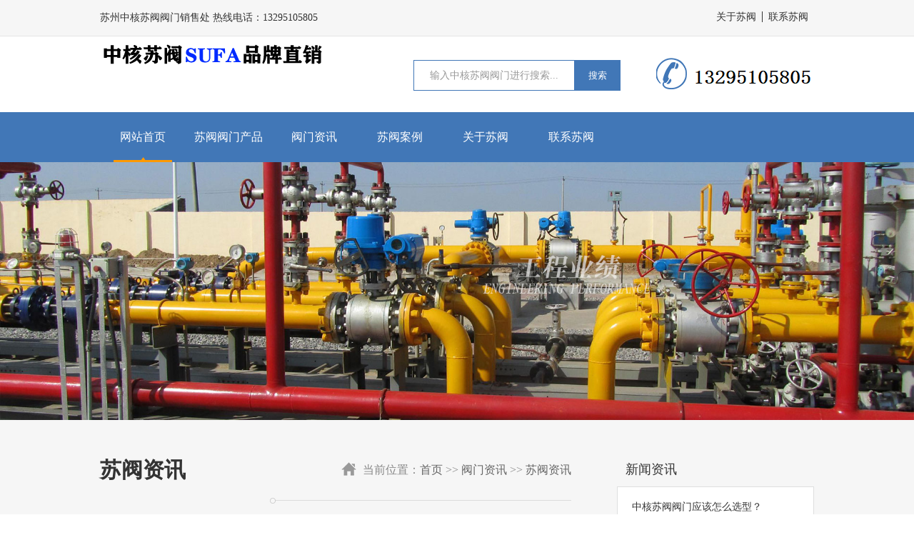

--- FILE ---
content_type: text/html; charset=utf-8
request_url: http://sf.hasurui.com/gongsi/502.html
body_size: 4202
content:
<!doctype html>
<html lang="zh">
<head>
<meta charset="utf-8">
<title>中核苏阀蝶阀操作规程_苏州中核苏阀销售处</title>
<meta name="keywords" content="中核苏阀蝶阀操作规程">
<meta name="description" content="中核苏阀蝶阀操作规程：1. 开启蝶阀开启蝶阀的步骤如下：(1) 确定蝶阀的开启方向，通常在蝶阀上会标注箭头指示开启方向。(2) 打开蝶阀的手柄，将蝶阀的开启角度根据需要调节到合适位置。(3) 在确定蝶阀处于开启状态后，检查阀门是否正常工作，如遇到问题应及时处理。2. 关闭蝶阀关闭蝶阀的步骤如下：(1) 确定蝶阀的关闭方向">
<meta name="viewport" content="width=device-width,initial-scale=1,minimum-scale=1,maximum-scale=1,shrink-to-fit=no">
<link href="/skin/css/animate.min.css" rel="stylesheet" type="text/css" />
<link href="/skin/css/swiper.min.css" rel="stylesheet" type="text/css" />
<link rel="stylesheet" href="/skin/css/style.css">
<link rel="stylesheet" href="/skin/css/index.css">
<script src="/skin/js/jquery.min.js"></script>
<script src="/skin/js/swiper.min.js"></script>
<script src="/skin/js/wow.min.js"></script>
<script>
    new WOW().init();
</script>
</head>
<body>
<div class="top_pc pc_none">
  <div class="top">
    <div class="center">
      <div class="float_l">苏州中核苏阀阀门销售处 热线电话：13295105805</div>
      <div class="float_r top_nav"> <a href="/about/" class="float_l">关于苏阀</a> <a href="/contact/" class="float_l">联系苏阀</a> 
        <div class="clear"></div>
      </div>
      <div class="clear"></div>
    </div>
  </div>
  <div class="logo">
    <div class="center"><a href="/"> <img class="float_l" src="/static/upload/image/20230529/1685372792640283.png" alt="中核苏阀公司logo" /></a> <img class="float_r" src="/skin/images/dianhua.png" alt="中核舒苏阀联系电话"/>
      <form action="/search/" method="get">
        <div class="float_r search">
          <input class="float_l"  type="text" name="keyword" placeholder="输入中核苏阀阀门进行搜索..."/>
          <button type="submit"><font color="#fff">搜索</font></button>
          <div class="clear"></div>
        </div>
      </form>
      <div class="clear"></div>
    </div>
  </div>
</div>
<div class="nav_pc pc_none">
  <div class="center"> 
  <a class="float_l xuanzhong" href="/">网站首页</a> 
  
  <a class="float_l " href="/product/">苏阀阀门产品</a> 
  
  <a class="float_l " href="/zixun/">阀门资讯</a> 
  
  <a class="float_l " href="/anli/">苏阀案例</a> 
  
  <a class="float_l " href="/about/">关于苏阀</a> 
  
  <a class="float_l " href="/contact/">联系苏阀</a> 
  
    <div class="clear"></div>
  </div>
</div>

<!-- 手机头部导航 -->
<div class="shouji_top phone_none"> 
<img class="logo" src="/static/upload/image/20230529/1685372792640283.png"/> <a id="left-panel-link" href="#left-panel"> <img src="/skin/images/icon_nav1.png" alt=“导航栏”> <img src="/skin/images/icon_nav2.png" alt=“产品栏目导航”> </a> </div>
<script type="text/javascript">
    //导航
    $(function () {
        $(".shouji_top a img").on('click', function () {
            $(".shouji_top a img").slideToggle(300)
        })
    })
</script>
<div class="banner_pc pc_none">
  <div class="swiper-container swiper-container-b">
    <div class="swiper-wrapper">
      <div class="swiper-slide">
        <div class="swiper-slide"><img src="/static/upload/image/20221113/1668332178820290.jpg" width="100%"></div>
      </div>
    </div>
  </div>
</div>
<!-- 手机banner -->
<div class="banner_phone phone_none">
  <div class="swiper-container swiper-container-b2">
    <div class="swiper-wrapper">
      <div class="swiper-slide"> </div>
    </div>
  </div>
</div>
<div id="page" class="page neiye list_show_html">
  <div class="white_bj">
    <div class="center">
      <div class="float_l left">
        <div class="position">
          <div class="center">
            <div class="bt">
              <div class="float_l">苏阀资讯</div>
              <div class="float_r">当前位置：<a href="/">首页</a> >> <a href="/zixun/">阀门资讯</a> >> <a href="/gongsi/">苏阀资讯</a></div>
              <div class="clear"></div>
            </div>
            <div class="p">&nbsp;&nbsp;&nbsp;</div>
          </div>
        </div>
        <div class="list_show">
          <div class="bt">
            <div class="p">中核苏阀蝶阀操作规程</div>
            <div class="jvzhong">
              <div>发布时间：2024-06-12</div>
              <div>浏览人数：637</div>
            </div>
          </div>
          <div class="text" id="maximg">
            <p><a href="http://sf.hasurui.com/diefa/" target="_self" title="中核苏阀蝶阀"><span style="color: #0070C0;">中核苏阀蝶阀</span></a>操作规程：</p><p><strong>1. 开启蝶阀</strong></p><p>开启蝶阀的步骤如下：</p><p>(1) 确定蝶阀的开启方向，通常在蝶阀上会标注箭头指示开启方向。</p><p>(2) 打开蝶阀的手柄，将蝶阀的开启角度根据需要调节到合适位置。</p><p>(3) 在确定蝶阀处于开启状态后，检查阀门是否正常工作，如遇到问题应及时处理。</p><p><strong>2. 关闭蝶阀</strong></p><p>关闭蝶阀的步骤如下：</p><p>(1) 确定蝶阀的关闭方向，通常在蝶阀上会标注箭头指示关闭方向。</p><p>(2) 利用蝶阀手柄，将蝶阀缓慢关闭，直到完全关闭。</p><p>(3) 检查蝶阀是否完全关闭，若有漏气或漏液应及时处理。</p><p><strong>3，维护与保养</strong></p><p>1本阀门在安装前应存放在干燥、通风的仓库内，法兰两端应加盖板堵塞，以免进入污物。</p><p>2长期存放的阀门应定期检査,清除污垢,应使蝶板处于关闭位置,以免损坏密封面</p><p>3 安装前，应将管道中的坚硬杂物清理干净，以免损坏密封副。</p><p>4 若蝶阀长时间不使用，应及时进行保养和保护，以延长其使用寿命。</p><p>以上就是关于<a href="http://sf.hasurui.com/">中核苏阀</a>蝶阀操作规程介绍。</p>
          </div>
          <div class="diehaun"> 
          <a class="float_l" href="/gongsi/465.html">请问中核苏阀总部在哪里？</a> 
          <a class="float_r" href="/gongsi/509.html">柱塞阀和截止阀的区别在哪里？</a>
            <div class="clear"></div>
          </div>
        </div>
      </div>
      <div class="float_r right_nav">
        <div class="title_r">新闻资讯</div>
        <div class="list_r2"> 
         
         <a href="/gongsi/193.html" class="float_l">中核苏阀阀门应该怎么选型？</a>
         
         <a href="/gongsi/184.html" class="float_l">中核苏阀阀门怎么样</a>
         
         <a href="/gongsi/571.html" class="float_l">中核苏阀36寸大口径金属密封球阀顺利交付</a>
         
         <a href="/zhishi/570.html" class="float_l">中核苏阀生产的阀门为什么分机械部跟化工部？</a>
         
         <a href="/gongsi/568.html" class="float_l">中核苏阀生产安全阀吗？</a>
         
         <a href="/gongsi/566.html" class="float_l">中核集团/江苏省特种阀门工程技术研究中心2025年工作会议暨第十一届学术研讨会顺利召开</a>
         
         </div>
        <div class="title_r">联系我们</div>
        <div class="list_p">
          <p>联系人：刘先生</p>
        <p>联系电话：13295105805</p>
        <p>联系邮箱：</p>
        <p>公司名称：苏州中核苏阀</p>
        <p>公司地址：江苏省苏州市高新区安阳路179号</p>
        </div>
      </div>
      <div class="clear"></div>
    </div>
  </div>
  <div class="foot_img pc_none"></div>
<div class="foot">
  <div class="center">
    <div class="lianxi_liuyan" id="liuyan">
      <div class="float_l left">
        <div class="top">
          <div class="float_l">
            <div>中核苏阀联系电话：</div>
            <p>13295105805</p>
          </div>
          <div class="float_l">
            <div>苏州中核苏阀公司地址：</div>
            <div>江苏省苏州市高新区安阳路179号</div>
          </div>
          <div class="clear"></div>
        </div>
        <div class="bottom"> 
          <img class="float_l erweima" src="/static/upload/image/20230529/1685373024846957.png" alt="中核苏阀微信号二维码" />
          <div class="float_l">
            <div class="p1">扫码加微信咨询</div>
            <div class="xian"></div>
            <div class="p2">如对中核苏阀阀门有任何问题，我们会为您详细解答！</div>
            <a href="http://wpa.qq.com/msgrd?v=3&uin=540329100&site=qq&menu=yes" target="_blank" class="qq_zixun"></a> </div>
          <div class="clear"></div>
        </div>
      </div>
      <div class="float_r right">
        <div class="foot_message_bt">给苏州中核苏阀留言
          <text>/ ONLINE MESSAGE</text>
        </div>
        <form action="/message/"  method="post">
          <div class="foot_message">
            <div class="float_l input">
              <div class="float_l">姓名：</div>
              <input class="float_l" type="text" name="contacts" id="name" >
              <div class="clear"></div>
            </div>
            <div class="float_l input">
              <div class="float_l">电话：</div>
              <input class="float_l" type="text" name="mobile" id="tel" >
              <div class="clear"></div>
            </div>
            <div class="float_l textarea">
              <div class="float_l">留言：</div>
              <textarea class="float_l" name="content" ></textarea>
              <div class="clear"></div>
            </div>
            <div class="clear"></div>
          </div>
          <div class="float_r">
            <button  class="float_l submission" type="submit" id="tj">提交</button>
            <div class="clear"></div>
          </div>
          <div class="clear"></div>
        </form>
      </div>
      <div class="clear"></div>
    </div>
    <script>
		$(function(){
			$('#tj').click(function(){
				//alert(1)
				if($('#name').val()==''){alert('请输入您的姓名！'); $("#name").focus(); return false;}
				if ($("#tel").val() == "") { alert("请输入你的手机！"); $("#tel").focus(); return false; } 
				if (!$("#tel").val().match(/^(((13[0-9]{1})|(14[0-9]{1})|(15[0-9]{1})|(16[0-9]{1})|(17[0-9]{1})|(18[0-9]{1})|(19[0-9]{1}))+\d{8})$/)) { alert("手机号码格式不正确！"); $("#tel").focus(); return false;} 
			})
		})
	</script>
    
  </div>
</div>
<div class="foot_bottom">
  <div class="center">
    <div class="float_l">Copyright © 2023 苏州中核苏阀代理商 特别注明：以上信息均来自网络，如有侵权，请及时联系删除&nbsp&nbsp</div>
    <div class="float_r"><a href="/sitemap.xml" target="_self">XML地图</a> 
    <div class="clear"></div>
  </div>
</div>
<div id="bottom" class="phone_none dibu">
  <ul>
    <li> <a href="/">
      <dl>
        <dd class=" p">返回首页</dd>
        <dd class="clear"></dd>
      </dl>
      </a> </li>
    <li> <a href="tel:13295105805">
      <dl>
        <dd class=" p">拨打热线</dd>
        <dd class="clear"></dd>
      </dl>
      </a> </li>
  </ul>
</div>
<style>
	.dibu{
		position: fixed;
		width: 100%;
		max-width: 640px;
		margin: 0 auto;
		height: 45px;
		bottom: 0;
		/* border-top: #fff solid 2px; */
		background: #015BAA;
		z-index: 999;
	}
	#bottom ul {
		height: 45px;
		line-height: 45px;
		padding-left:0;
		margin-top:0;
	}
	#bottom ul li {
		width: 50%;
		float: left;
		color: #FFF;
	}
	#bottom ul li dl {
		width: auto;
		margin: 0 auto;
		border-right: 1px solid #014886;
		box-shadow: 1px 0px 0 #1f67b1;
		text-align: center;
		height: 45px;
		line-height: 45px;
	}
	#bottom ul li dd{
		margin-left:0;
	}
	#bottom ul li .img{
		margin-left:30%;
		margin-top:12px;
	}
	#bottom ul li .p{
		height: 50px;
		font-size: 1em;
		color: #fff;
	}
</style>
</div>
</div>
<!-- 手机左侧 -->
<div id="left-panel" class="panel">
  <dl class="list_dl">
    <dt class="list_dt" id="open"> <a href="/"> <span class="_after"></span>
      <p>网站首页</p>
      </a> </dt>
    
    <dt class="list_dt" id="open"> <a href="/product/"> <span class="_after"></span>
      <p>苏阀阀门产品</p>
      </a> </dt>
    
    <dt class="list_dt" id="open"> <a href="/zixun/"> <span class="_after"></span>
      <p>阀门资讯</p>
      </a> </dt>
    
    <dt class="list_dt" id="open"> <a href="/anli/"> <span class="_after"></span>
      <p>苏阀案例</p>
      </a> </dt>
    
    <dt class="list_dt" id="open"> <a href="/about/"> <span class="_after"></span>
      <p>关于苏阀</p>
      </a> </dt>
    
    <dt class="list_dt" id="open"> <a href="/contact/"> <span class="_after"></span>
      <p>联系苏阀</p>
      </a> </dt>
    
  </dl>
</div>
<script src="/skin/js/jquery.panelslider.js"></script> 
<script>
    $('#left-panel-link').panelslider();
    // $('.right-panel-link').panelslider({side: 'right', clickClose: false, duration: 200 });
    $('#close-panel-bt').click(function () {
        $.panelslider.close();
    });
</script> 
</body>
</html>


--- FILE ---
content_type: text/css
request_url: http://sf.hasurui.com/skin/css/style.css
body_size: 6277
content:
@charset "utf-8";
/* CSS Document */
body {
	FONT-SIZE: 14px;
	margin:0px;
	padding: 0px;
    font-family:"微软雅黑";
	color:#666666;
	margin:0px;
	padding:0px; background-color:#fff;
	overflow-x: hidden;
	box-sizing: border-box;
	
	}
*{font-family:"微软雅黑";}
a{text-decoration:none;}
li{list-style:none}
a{
    cursor: pointer;
    color:#666
}
.center{width:1400px;margin:0 auto}
h1,h2,h3,h4,h5,p{margin:0 0;padding:0 0;font-weight:500}
.ctrl span{ float:left; cursor:pointer;}
input,textarea,select{outline:none;font-family:"微软雅黑";}
img{
    border:none;
    display: block;
}
.cursor_pointer{
	cursor:pointer;
}
button{
width: 65px;
height: 43px;
background: #4177b7;
border: none;
}
.float_l{
    float: left;
}
.float_r{
    float: right;
}
.clear{
    clear:both;
}
.sr-bdimgshare .bdimgshare-content{
    display: none;
}
.sr-bdimgshare-black .bdimgshare-bg{
    display: none;
}
select::-ms-expand{ display: none; }
select{
    appearance: none;
    -moz-appearance: none;
    -webkit-appearance: none;
}
/* 电脑站侧�?*/
.panel {
    display: none;
}
.phone_none{
    display: none;
}
.top_pc .top{
    height: 50px;
    background: #f6f6f6;
    border-bottom: solid 1px #e5e5e5;
}
.top_pc .top .float_l{
    font-size: 14px;
    color: #333333;
    line-height: 50px;
}
.top_pc .top .top_nav .float_l{
    display: block;
    border-left: solid 1px #333333;
    font-size: 14px;
    color: #333333;
    line-height: 50px;
    padding:0 8px;
    line-height: 15px;
    margin-top: 16px;
}
.top_pc .top .top_nav .float_l:nth-child(1){
    border-left: none;
}
.top_pc .logo .search{
    width: 390px;
    height: 43px;
    background: #4177b7;
    margin-top: 33px;
    margin-right: 150px;
}
.top_pc .logo .search input{
    width: calc(100% - 110px);
    height: 41px;
    margin-top: 1px;
    margin-left: 1px;
    border: none;
    background: #fff;
    padding: 0 22px;
    font-size: 14px;
    color: #999999;
}
.top_pc .logo .search input::-webkit-input-placeholder{
    color:#999999;
}
.top_pc .logo .search input::-moz-placeholder{   
    color:#999999;
}
.top_pc .logo .search input:-moz-placeholder{    
    color:#999999;
}
.top_pc .logo .search input:-ms-input-placeholder{
    color:#999999;
}
.top_pc .logo .search a{
    display: block;
    width: 65px;
    height: 43px;
    background: url("../images/search.png") center center no-repeat;
}
.nav_pc{
    height: 70px;
    background: #4177b7;
}
.nav_pc a{
    width: 12%;
    line-height: 70px;
    text-align: center;
    font-size: 16px;
    color: #ffffff;
    transition:all 0.3s ease-in-out;
    background: url("../images/nav_icon.png") center bottom -10px no-repeat;
}
.nav_pc .xuanzhong{
    background: url("../images/nav_icon.png") center bottom no-repeat;
}
.nav_pc a:hover{
    background: url("../images/nav_icon.png") center bottom no-repeat;
}
.banner_pc .banner_img{
    height: 630px;
}

.sousuo{
    height: 85px;
    background: #f6f6f6;
}
.sousuo .renmen{
    width: calc(100% - 470px);
    font-size: 16px;
    color: #333333;
    font-weight: 600;
    line-height: 85px;
    height: 85px;
    overflow: hidden;
}
.sousuo .renmen a{
    display: block;
    font-weight: 500;
    font-size: 15px;
    color: #666666;
    padding: 0 13px;
}
.sousuo .right{
    width: 448px;
    height: 43px;
    margin-top: 20px;
    background: #fff;
    border: solid 1px #eaeaea;
}
.sousuo .right a{
    display: block;
    width: 47px;
    height: 43px;
    background: url("../images/sousuo_icon.png") center center no-repeat;
}
.sousuo .right input{
    width: calc(100% - 90px);
    border: none;
    padding: 0;
    height: 43px;
    line-height: 43px;
    padding: 0 20px;
    font-size: 15px;
    color: #888888;
}
.sousuo .right input::-webkit-input-placeholder{
    color:#888888;
}
.sousuo .right input::-moz-placeholder{   
    color:#888888;
}
.sousuo .right input:-moz-placeholder{    
    color:#888888;
}
.sousuo .right input:-ms-input-placeholder{
    color:#888888;
}
.foot_img{
    width: 100%;
    height: 284px;
    background: url("../images/foot_img.jpg") center center no-repeat;
}
.foot_bottom{
    height: 75px;
    background: #333333;
}
.foot_bottom .float_l{
    font-size: 16px;
    color: #aaaaaa;
    line-height: 75px;
}
.foot_bottom .float_r{
    font-size: 16px;
    color: #aaaaaa;
    line-height: 75px;
}
.foot_bottom .float_r a{
    color: #aaaaaa;
}
.foot{
    height: 654px;
    background: #f6f6f6;
}
.foot .lianxi_liuyan .left{
    width: 651px;
    padding-right: 49px;
    margin-right: 47px;
    background: url("../images/lianxi_xian.png") right center no-repeat;
}
.foot .lianxi_liuyan .left .top {
    padding-top: 78px;
    height: 114px;
    margin-bottom: 15px;

    border-bottom: solid 1px #dfdfdf;
}
.foot .lianxi_liuyan .left .top .float_l{
    width: calc(50% - 66px);
    padding-left: 66px;
}
.foot .lianxi_liuyan .left .top .float_l div{
    font-size: 16px;
    color: #333333;
    line-height: 30px;
    overflow:hidden; 
    text-overflow:ellipsis;
    display:-webkit-box; 
    -webkit-box-orient:vertical;
    -webkit-line-clamp:2;
}
.foot .lianxi_liuyan .left .top .float_l p{
    font-size: 24px;
    color: #333333;
    font-weight: 600;
}
.foot .lianxi_liuyan .left .top .float_l:nth-child(1){
    background: url("../images/foot_icon1.png") left top 3px no-repeat;
}
.foot .lianxi_liuyan .left .top .float_l:nth-child(2){
    background: url("../images/foot_icon2.png") left top 3px no-repeat;
}
.foot .lianxi_liuyan .left .bottom .erweima{
    width: 172px;
    height: 172px;
    margin-right: 30px;
    border: solid 1px #e4e4e4;
}
.foot .lianxi_liuyan .left .bottom .p1{
    font-size: 24px;
    color: #000033;
    line-height: 53px;
    padding-top: 5px;
}
.foot .lianxi_liuyan .left .bottom .p2{
    font-size: 16px;
    color: #000033;
    line-height: 38px;
}
.foot .lianxi_liuyan .left .bottom .xian{
    width: 46px;
    height: 4px;
    background: #4177b7;
}
.foot .lianxi_liuyan .left .bottom .qq_zixun{
    display: block;
    width: 183px;
    height: 45px;
    margin-top: 10px;
    background: url("../images/qq_zixun.png") center center no-repeat;
}
.foot .lianxi_liuyan .right{
    width: calc(100% - 747px);
}
.foot .lianxi_liuyan .right .foot_message_bt{
    line-height: 89px;
    color: #000033;
    font-size: 24px;
    padding-top: 50px;
}
.foot .lianxi_liuyan .right .foot_message_bt text{
    font-size: 14px;
    color: #888888;
}
.foot .lianxi_liuyan .right .foot_message .input{
    width: calc(50% - 9px);
    margin-bottom: 20px;
}
.foot .lianxi_liuyan .right .foot_message .input:nth-child(2){
    margin-left: 15px;
}
.foot .lianxi_liuyan .right .foot_message .input div{
    font-size: 16px;
    color: #000033;
    line-height: 48px;
    width: 52px;
}
.foot .lianxi_liuyan .right .foot_message .input input{
    width: calc(100% - 74px);
    height: 46px;
    border: solid 1px #dfdfdf;
    font-size: 16px;
    color: #000033;
    padding: 0 10px;
    background: #fafafa;
}   
.foot .lianxi_liuyan .right .foot_message .textarea{
    width: 100%;
    margin-bottom: 14px;
}
.foot .lianxi_liuyan .right .foot_message .textarea div{
    font-size: 16px;
    color: #000033;
    line-height: 48px;
    width: 52px;
}
.foot .lianxi_liuyan .right .foot_message .textarea textarea{
    width: calc(100% - 74px);
    height: 138px;
    border: solid 1px #dfdfdf;
    font-size: 16px;
    color: #000033;
    padding: 12px 10px;
    background: #fafafa;
}
.foot .lianxi_liuyan .right .reset{
    width: 152px;
    height: 45px;
    line-height: 45px;
    text-align: center;
    font-size: 16px;
    color: #ffffff;
    background: #4177b7;
    display: block;
}
.foot .lianxi_liuyan .right .submission{
    width: 152px;
    height: 45px;
    line-height: 45px;
    text-align: center;
    font-size: 16px;
    color: #ffffff;
    background: #ff9900;
    display: block;
    margin-left: 18px;
}
.foot .biaoti p:nth-child(1){
    font-size: 24px;
    color: #000033;
    text-align: center;
    line-height: 38px;
    padding-top: 66px;
}
.foot .biaoti p:nth-child(2){
    font-size: 14px;
    color: #000033;
    text-align: center;
    text-transform:uppercase; 
    line-height: 26px;
    background:url("../images/link.png") center center no-repeat;
}
.foot .link .lianjie a{
    display: block;
    padding: 0 20px;
    line-height: 32px;
    font-size: 8px;
    color: #333333;
    border-left: solid 1px #dfdfdf;
    margin-top: 10px;
}
.foot .link .lianjie a:nth-child(1){
    padding-left: 0;
    border-left: none;
}
.banner_pc .swiper-pagination-bullet {
    width: 15px;
    height: 15px;
    margin: 0 5px;
    display: inline-block;
    border-radius: 100%;
    background: url("../images/dian1.png") center center no-repeat;
    opacity: 1;
}
.banner_pc .swiper-pagination-bullet-active {
    opacity: 1;
    background: url("../images/dian2.png") center center no-repeat;
}
.youshi{
    padding: 0 0 102px 0;
}
.biaoti p:nth-child(1){
    font-size: 36px;
    color: #333333;
    font-weight: 600;
    line-height: 62px;
    padding-top: 86px;
    text-align: center;
}
.biaoti p:nth-child(1) text{
    color: #4177b7;
}
.biaoti p:nth-child(2){
    font-size: 16px;
    color: #aeacac;
    line-height: 28px;
    text-align: center;
    text-transform:uppercase;
    background: url("../images/biaoti1.png") center center no-repeat;
}
.youshi .neigong{
    padding-top: 62px;
}
.youshi .neigong .float_l{
    width: calc(16.666% - 64px);
    padding: 0 27px;
    height: 207px;
    position: relative;
    cursor: pointer;
    transition:all 0.3s ease-in-out;
	background:#f3f3f3;
	margin-right:10px;
	text-align:center;
	border-radius: 5%;
   /* background: url("../images/youshi1.png") center center no-repeat;*/
}
.youshi .neigong .float_l:hover {
    /*background: url("../images/youshi2.png") center center no-repeat;*/
background:#4177b7;
}
.youshi .neigong .float_l .text{
    font-size: 14px;
    color: #888888;
    line-height: 28px;
    transition:all 0.3s ease-in-out;
	text-transform:uppercase;
}
.youshi .neigong .float_l:hover .text{
    color: #fff;
}
.youshi .neigong .float_l .shu{
    width: 60px;
    height: 60px;
    border-radius: 50%;
    position: absolute;
    top: -22px;
    left: 50%;
    background: #4177b7;
    margin-left: -30px;
    text-align: center;
    line-height: 60px;
    color: #fff;
    font-size: 30px;
    transition:all 0.3s ease-in-out;
}
.youshi .neigong .float_l:hover .shu{
    background: #ff9900;
}
.youshi .neigong .float_l .bt{
    font-size: 24px;
    color: #333333;
    line-height: 64px;
    text-align: center;
    padding-top: 52px;
    transition:all 0.3s ease-in-out;
}
.youshi .neigong .float_l:hover .bt{
    color: #fff;
}
.index_product{
    background: #f6f6f6;
}
.index_product .fenlei{
    padding: 40px 0;
}
.index_product .fenlei a{
    display: block;
    width: 165px;
    height: 60px;
    background: #ffffff;
    font-size: 16px;
    color: #333333;
    margin: 0 5px 10px 5px;
    text-align: center;
    line-height: 60px;
    transition:all 0.3s ease-in-out;
    overflow:hidden; 
    text-overflow:ellipsis;
    display:-webkit-box; 
    -webkit-box-orient:vertical;
    -webkit-line-clamp:1;
}
.cur{
    background: #4177b7 !important;
    color: #fff !important;
}
.index_product .fenlei a:hover{
    color: #fff;
    background: #ff9900;
}
.index_product .swiper-slide a{
    width: calc(25% - 20px);
    margin: 0 10px;
    background: #fff;
    display: block; margin-bottom:20px
}
.index_product .swiper-slide a img{
    width: 100%;
    height:260px;
}
.index_product .swiper-slide a .text{
    width: calc(100% - 80px);
    margin: auto;
    padding-bottom: 18px;
}
.index_product .swiper-slide a .text p:nth-child(1){
    font-size: 18px;
    color: #333333;
    text-align: center;
    line-height: 30px;
    height: 30px;
    padding-top: 14px;
    overflow:hidden; 
    text-overflow:ellipsis;
    display:-webkit-box; 
    -webkit-box-orient:vertical;
    -webkit-line-clamp:1;
}
.index_product .swiper-slide a .text p:nth-child(2){
    font-size: 14px;
    color: #888888;
    text-align: center;
    line-height: 28px;
    height: 28px;
    overflow:hidden; 
    text-overflow:ellipsis;
    display:-webkit-box; 
    -webkit-box-orient:vertical;
    -webkit-line-clamp:1;
}
.index_product .swiper-slide{
    padding-bottom: 60px;
}
.index_product{
    /* padding-bottom: 70px; */
}
.index_product .swiper-pagination-bullet{
    width: 60px;
    height: 6px;
    display: inline-block;
    border-radius: 0;
    background: #4177b7;
    opacity: 1;
    margin: 0 9px;
}
.index_product .swiper-pagination-bullet-active {
    background: #ff9900;
}
.index_product .swiper-button-prev-product{
    width: 35px;
    height: 36px;
    top: auto;
    bottom: 240px;
    margin-left: -19px;
    transition:all 0.3s ease-in-out;
    background: url("../images/product_l1.png") center center no-repeat;
}
.index_product .swiper-button-prev-product:hover{
    background: url("../images/product_l2.png") center center no-repeat;
}
.index_product .swiper-button-next-product{
    width: 35px;
    height: 36px;
    top: auto;
    bottom: 240px;
    margin-right: -19px;
    transition:all 0.3s ease-in-out;
    background: url("../images/product_r1.png") center center no-repeat;
}
.index_product .swiper-button-next-product:hover{
    background: url("../images/product_r2.png") center center no-repeat;
}
.index_product .center{
    position: relative;
}
.page_img1{
    width: 100%;
    height: 284px;
    background: url("../images/page_img1.png") center center no-repeat;
}
.reason{
    height: 929px;
    background: #f3f3f3;
}
.reason .biaoti{
    height: 341px;
    background: url("../images/reason.png") top center no-repeat;
}
.reason .biaoti p:nth-child(1) {
    font-size: 40px;
    color: #fff;
}
.reason .biaoti p:nth-child(1) text{
    font-size: 40px;
    color: #fdde0f;
}
.reason .biaoti p:nth-child(2) {
    color: #fff;
    background: url("../images/biaoti2.png") center center no-repeat;
}
.reason .preview{
    width: 100%;
    height: 234px;
    background: #ffffff;
    position: relative;
    margin-top: -118px;
}
.reason .preview .swiper-slide{
    width: calc(25% - 1px);
    height: 234px;
    cursor: pointer;
    position: relative;
    border-left: solid 1px #eeeeee;
}
.reason .preview .swiper-slide .h6{
    font-size: 24px;
    color: #333333;
    line-height: 47px;
    padding-top: 61px;
    text-align: center;
}
.reason .preview .swiper-slide p{
    font-size: 16px;
    color: #888888;
    line-height: 29px;
    text-align: center;
}
.reason .preview .swiper-slide .xian{
    width: 26px;
    height: 1px;
    background: #c9c9c9;
    margin: auto;
    margin-top: 42px;
    opacity: 1;
    /* transition:all 0.3s ease-in-out; */
}
.reason .preview .swiper-slide:hover .xian{
    opacity: 0;
}
.reason .preview .swiper-slide .img{
    position: absolute;
    top: 162px;
    left: 50%;
    margin-left: -14px;
    width: 28px;
    height: 28px;
    border-radius: 50%;
    opacity: 0;
    transition:all 0.3s ease-in-out;
    background: url("../images/reason_icon.png") center center no-repeat;
}
.reason .preview .swiper-slide:hover .img{
    opacity: 1;
}
.reason .preview .active-nav .img{
    opacity: 1;
}
.reason .preview .active-nav .xian{
    opacity: 0;
}
.reason .view .swiper-slide{
    padding: 0 87px;
    width: calc(100% - 174px) !important;
}
.reason .view .right{
    width: 558px;
    height: 234px;
    margin-top: 88px;
    position: relative;
}
.reason .view .right .view_icon{
    position: absolute;
    top: -7px;
    right: 30px;
}
.reason .view .left{
    width: 570px;
    padding-top: 15px;
}
.reason .view .left .shi .zi{
    font-size: 66px;
    color: #ff9900;
    line-height: 116px;
    font-weight: 600;
}
.reason .view .left .shi .xian{
    width: 35px;
    height: 2px;
    margin-top: 68px;
    background: #ff9900;
}
.reason .view .left .bt{
    font-size: 18px;
    color: #888888;
    font-weight: 500;
    height: 50px;
    line-height: 50px;
    margin-bottom: 16px;
    overflow:hidden; 
    text-overflow:ellipsis;
    display:-webkit-box; 
    -webkit-box-orient:vertical;
    -webkit-line-clamp:1;
}
.reason .view .left .bt text{
    font-size: 36px;
    color: #333333;
    font-weight: 600;
    text-transform:uppercase;
}
.reason .view .left .text{
    font-size: 16px;
    color: #333333;
    line-height: 30px;
    text-align: justify;
}
.reason .swiper-pagination-reason{
    text-align: center;
    margin-top: 64px;
}
.reason .swiper-pagination-bullet {
    width: 10px;
    height: 10px;
    display: inline-block;
    border-radius: 100%;
    background: url("../images/reason_dian1.png") center center no-repeat;
    opacity: 1;
}
.reason .swiper-pagination-bullet-active {
    opacity: 1;
    background: url("../images/reason_dian2.png") center center no-repeat;
}
.view .arrow-left{
    background: url("../images/reason_l1.png") no-repeat center center;
    position: absolute;
    left: 50%;
    bottom: 4px;
    width: 6px;
    height: 11px;
    z-index: 10;
    margin-left: -73px;
    transition:all 0.3s ease-in-out;
}
.view .arrow-left:hover{
    background: url("../images/reason_l2.png") no-repeat center center;
}
.view .arrow-right{
    background: url("../images/reason_r1.png") no-repeat center center;
    position: absolute;
    right: 50%;
    bottom: 4px;
    width: 6px;
    height: 11px;
    z-index: 10;
    margin-right: -73px;
    transition:all 0.3s ease-in-out;
}
.view .arrow-right:hover{
    background: url("../images/reason_r2.png") no-repeat center center;
}
.index_case{
   
}
.index_case .biaoti p:nth-child(2){
    background: none;
}
.index_case .case_nav{
    height: 1px;
    width: 100%;
    background: #dfdfdf;
    text-align: center;
    margin-top: 45px;
    margin-bottom: 93px;
}   
.index_case .case_nav a{
    display: inline-block;
    width: 158px;
    line-height: 25px;
    padding-top: 37px;
    margin-top: -8px;
    font-size: 16px;
    color: #333333;
    transition:all 0.3s ease-in-out;
    background: url("../images/case_nav_icon1.png") center top no-repeat;
}
.index_case .case_nav .xuanzhong{
    font-size: 16px;
    color: #4177b7;
    font-weight: 600;
    background: url("../images/case_nav_icon2.png") center top no-repeat;
}
.index_case .case_nav a:hover{
    font-size: 16px;
    color: #4177b7;
    font-weight: 600;
    background: url("../images/case_nav_icon2.png") center top no-repeat;
}
.index_case .swiper-container-case{
    padding-bottom: 60px;
}
.index_case .swiper-container-case .swiper-slide .float_l{
    width: calc(25% - 20px);
    margin: 0 10px;
    cursor: pointer;
    display: block;
}
.index_case .swiper-container-case .swiper-slide .float_l img{
    width: 100%;
}
.index_case .swiper-container-case .swiper-slide .float_l .text{
    height: 82px;
    padding: 0 10%;
    width: 80%;
    text-align: center;
    transition:all 0.3s ease-in-out;
}
.index_case .swiper-container-case .swiper-slide .float_l:hover .text{
    background: #4177b7;
}
.index_case .swiper-container-case .swiper-slide .float_l .text .name{
    font-size: 18px;
    color: #333333;
    line-height: 36px;
    padding-top: 6px;
    transition:all 0.3s ease-in-out;
    overflow:hidden; 
    text-overflow:ellipsis;
    display:-webkit-box; 
    -webkit-box-orient:vertical;
    -webkit-line-clamp:1;
}
.index_case .swiper-container-case .swiper-slide .float_l:hover .text .name{
    color: #fff;
}
.index_case .swiper-container-case .swiper-slide .float_l .text .p{
    line-height: 22px;
    font-size: 14px;
    color: #888888;
    transition:all 0.3s ease-in-out;
    overflow:hidden; 
    text-overflow:ellipsis;
    display:-webkit-box; 
    -webkit-box-orient:vertical;
    -webkit-line-clamp:1;
}
.index_case .swiper-container-case .swiper-slide .float_l:hover .text .p{
    color: #fff;
}
.index_case .swiper-pagination-bullet {
    width: 60px;
    height: 6px;
    display: inline-block;
    border-radius: 0;
    background: #4177b7;
    opacity: 1;
}
.index_case .swiper-pagination-bullet-active {
    background: #ff9900;
}
.index_about{
    padding-bottom: 100px;
    background: url("../images/index_about.jpg") center center no-repeat;
}
.index_about .label_page{
    position: relative;
}
.index_about .label_page .label_page_each .about_text{
    width: calc(100% - 750px);
}
.index_about .label_page .label_page_each .about_text .bt{
    font-size: 26px;
    color: #333333;
    font-weight: 600;
    line-height: 30px;
    margin-bottom: 24px;
}
.index_about .label_page .label_page_each .about_text .p{
    font-size: 16px;
    color: #333333;
    line-height: 30px;
    overflow:hidden; 
    text-overflow:ellipsis;
    display:-webkit-box; 
    -webkit-box-orient:vertical;
    -webkit-line-clamp:6;
}
.index_about .label_page .label_page_each .about_text .xiangqing{
    display: block;
    width: 185px;
    height: 62px;
    text-align: center;
    line-height: 62px;
    font-size: 16px;
    color: #333333;
    border: solid 1px #d9dada;
    margin-top: 32px;
    transition:all 0.3s ease-in-out;
}
.index_about .label_page .label_page_each .about_text .xiangqing:hover{
    color: #4177b7;
    border: solid 1px #4177b7;
}
.index_about .label_page .label_page_each .about_img{
    position: relative;
    width: 663px;
    height: 419px;
}
.index_about .label_page .label_page_each .about_img .about_icon{
    position: absolute;
    top: 0;
    right: 0;
    z-index: 99;
}
.index_about .label_page .label_page_each{
    padding-top: 82px;
}
.index_about .biaoti p:nth-child(1){
    padding-top: 70px;
}
.index_about .swiper-pagination-bullet{
    width: 15px;
    height: 15px;
    display: inline-block;
    border-radius: 100%;
    background: url("../images/index_about1.png") center center no-repeat;
    opacity: 1;
}
.index_about .swiper-pagination-bullet-active {
    opacity: 1;
    background: url("../images/index_about2.png") center center no-repeat;
}
.index_about .swiper-pagination{
    text-align: right;
}
.index_about .label_page .label_nav{
    position: absolute;
    bottom: 0;
    left: 0;
}
.index_about .label_page h4{
    width: 240px;
    height: 69px;
    font-size:20px;
    color: #ffffff;
    text-align: center;
    line-height: 69px;
    background: #4177b7;
    margin-right: 5px;
    cursor: pointer;
    transition:all 0.3s ease-in-out;
}
.index_about .label_page h4:hover{
    background: #ff9900;
}
.index_about .label_page .on{
    background: #ff9900;
}
.shuzi_gd{
    height: 234px;
    text-align: center;
    background: url("../images/shuzi_gd.jpg") center center no-repeat;
}
.shuzi_gd .float_l{
    width: calc(25% - 1px);
    height: 97px;
    margin-top: 74px;
    border-right: solid 1px #eeeeee;
}
.shuzi_gd .float_l:nth-child(1){
    width: calc(25% - 2px);
    border-left: solid 1px #eeeeee;
}
.shuzi_gd .float_l .counter{
    display: inline-table;
    font-size:60px;
    color: #ffffff;
    line-height: 53px;
    padding: 0 35px;
    margin-bottom: 18px;
}
.shuzi_gd .float_l p{
    font-size: 16px;
    color: #ffffff;
}
.shuzi_gd .float_l:nth-child(1) .counter{
    background: url("../images/counter1.png") right top no-repeat;
}
.shuzi_gd .float_l:nth-child(2) .counter{
    background: url("../images/counter2.png") right top no-repeat;
}
.shuzi_gd .float_l:nth-child(3) .counter{
    background: url("../images/counter3.png") right top no-repeat;
}
.shuzi_gd .float_l:nth-child(4) .counter{
    background: url("../images/counter4.png") right top no-repeat;
}
.index_news{
    padding-bottom: 60px;
	    background: #f6f6f6;
}
.index_news .more{
    display: block;
    width: 185px;
    height: 62px;
    text-align: center;
    line-height: 62px;
    margin: auto;
    font-size: 16px;
    color: #333333;
    border: solid 1px #dfdfdf;
    transition:all 0.3s ease-in-out;
}
.index_news .more:hover{
    color: #4177b7;
    border: solid 1px #4177b7;
}
.index_news .news_l{
    width: calc(50% - 36px);
}
.index_news .news_r{
    width: calc(50% - 36px);
}
.index_news .news{
    padding: 58px 0 50px 0;
}
.index_news .news_l .first{
    display: block;
    border-bottom: dashed 1px #bbbbbb;
}
.index_news .news_l .first .img{
    overflow: hidden;
}
.index_news .news_l .first .img img{
    width: 100%;
    height: 262px;
    transition:all 0.3s ease-in-out;
}
.index_news .news_l .first:hover .img img{
    transform: scale(1.1);
}
.index_news .news_l .first .jianjie{
    padding: 18px 0 26px 0;
}
.index_news .news_l .first .jianjie .xian{
    width: 15px;
    height: 2px;
    background: #4177b7;
    margin-top: 42px;
    margin-left: 6px;
    margin-right: 5px;
}
.index_news .news_l .first .jianjie .text{
    width: calc(100% - 36px);
}
.index_news .news_l .first .jianjie .text .biaoti .bt{
    font-size: 16px;
    color: #333333;
    line-height: 46px;
    width: calc(100% - 130px);
    overflow:hidden; 
    text-overflow:ellipsis;
    display:-webkit-box; 
    -webkit-box-orient:vertical;
    -webkit-line-clamp:1;
    transition:all 0.3s ease-in-out;
}
.index_news .news_l .first:hover .jianjie .text .biaoti .bt{
    color: #4177b7;
}
.index_news .news_l .first .jianjie .text .biaoti .sj{
    font-size: 16px;
    color: #333333;
    line-height: 46px;
}
.index_news .news_l .first .jianjie .text .biaoti .xq{
    font-size: 14px;
    color: #888888;
    line-height: 30px;
    text-align: justify;
    overflow:hidden; 
    text-overflow:ellipsis;
    display:-webkit-box; 
    -webkit-box-orient:vertical;
    -webkit-line-clamp:2;
}
.index_news .news_l .list_news .each .border{
    width: 15px;
    height: 2px;
    background: #4177b7;
    margin-top: 20px;
    margin-left: 6px;
    margin-right: 8px;
}
.index_news .news_l .list_news .each .p{
    font-size: 16px;
    color: #333333;
    line-height: 38px;
    width: calc(100% - 130px);
    overflow:hidden; 
    text-overflow:ellipsis;
    display:-webkit-box; 
    -webkit-box-orient:vertical;
    -webkit-line-clamp:1;
    transition:all 0.3s ease-in-out;
}
.index_news .news_l .list_news .each:hover .p{
    color: #4177b7;
}
.index_news .news_l .list_news .each .shijian{
    font-size: 16px;
    color: #333333;
    line-height: 38px;
}
.index_news .news_l .list_news{
    padding: 16px 0;
}
.index_news .news_r .each{
    display: block;
    padding: 28px 0;
    border-bottom: dashed 1px #bbbbbb;
}
.index_news .news_r .each:nth-child(1){
    padding-top: 0;
}
.index_news .news_r .each .img{
    overflow: hidden;
}
.index_news .news_r .each img{
    width: 194px;
    transition:all 0.3s ease-in-out;
}
.index_news .news_r .each:hover img{
    transform: scale(1.1);
}
.index_news .news_r .each .text{
    width: calc(100% - 220px);
    margin-left: 25px;
    padding-top: 10px;
}
.index_news .news_r .each .text .bt{
    width: calc(100% - 110px);
    overflow:hidden; 
    text-overflow:ellipsis;
    display:-webkit-box; 
    -webkit-box-orient:vertical;
    -webkit-line-clamp:1;
    font-size: 16px;
    color: #333333;
    line-height: 46px;
    height: 46px;
    transition:all 0.3s ease-in-out;
}
.index_news .news_r .each:hover .text .bt{
    color: #4177b7;
}
.index_news .news_r .each .text .rq{
    font-size: 16px;
    color: #333333;
    line-height: 46px;
}
.index_news .news_r .each .text .p{
    font-size: 14px;
    color: #888888;
    line-height: 30px;
    overflow:hidden; 
    text-overflow:ellipsis;
    display:-webkit-box; 
    -webkit-box-orient:vertical;
    -webkit-line-clamp:2;
}
.banner_pc .banner_img_ny{
    height: 350px;
}
.neiye .sousuo{
    position: relative;
    z-index: 2;
    box-shadow: 0px 6px 12.09px 0.91px rgba(0, 0, 0, 0.03);
}
.position{
    background: #f6f6f6;
}
.position .bt{
    padding-top: 44px;
}
.position .bt .float_l{
    font-size: 30px;
    color: #333333;
    line-height: 52px;
    font-weight: 600;
}
.position .bt .float_r{
    font-size: 16px;
    color: #888888;
    line-height: 52px;
    padding-left: 30px;
    background: url("../images/neiye_icon1.png") top 15px left no-repeat;
}
.position .p{
    line-height: 34px;
    font-size: 16px;
    color: #888888;
    background: url("../images/neiye_icon2.png") center left 238px no-repeat;
}
.index_product .fenlei {
    padding-top: 34px;
    margin-bottom: 0;
}
.neiye .index_product .swiper-slide a{
    margin-bottom: 23px;
}
.fanye{
    text-align: center;
}
.fanye .pagebar{
    display: inline-flex;
}
.fanye .pagebar a{
    display: block;
    padding: 0 20px;
    height: 46px;
    line-height: 46px;
    background: #fff;
    margin: 0 4px;
    font-size: 16px;
    color: #333333;
    transition:all 0.3s ease-in-out;
}
.fanye .pagebar a:hover{
    color: #fff;
    background: #4177b7;
}
.fanye .pagebar .xuanzhong{
    color: #fff;
    background: #4177b7;
}
.neiye .index_product {
    /* padding-bottom: 78px; */
}
.neiye .index_product .swiper-slide {
    padding-bottom: 40px;
}
.white_bj{
    background: #f6f6f6;
}
.white_bj .position {
    background: #f6f6f6;
}
.list_show_html .sousuo{
    box-shadow: none
}
.white_bj .single_html .bt{
    text-align: center;
    font-size: 30px;
    color: #333333;
    font-weight: 600;
    line-height: 66px;
    padding-top: 56px;
    margin-bottom: 26px;
}
.white_bj .single_html .text{
    padding-bottom: 135px;
}
.white_bj .single_html .text p{
    font-size: 16px;
    color: #333333;
    text-indent: 2rem;
    line-height: 36px;
    text-align: justify;
}
.white_bj .single_html .text img{
    width: 100%;
    display: block;
    margin: 30px 0;
}
.single_html {padding-bottom:80px; }

.single_html .center{
	line-height:42px;
	font-size:16px;
	
	
	}

.list_show_html .left{
    width: calc(100% - 430px);
}
.list_show_html .position .center{
    width: auto;
}
.list_show_html .list_show .bt{
    padding-top: 46px;
    padding-bottom: 10px;
    text-align: center;
}
.list_show_html .list_show .bt .p{
    font-size: 30px;
    color: #333333;
    line-height: 64px;
}
.list_show_html .list_show .bt .pagebar{
    display: inline-flex;
}
.list_show_html .list_show .bt .pagebar div{
    font-size: 14px;
    color: #888888;
    line-height: 44px;
    margin: 0 16px;
}
.list_show_html .list_show .text{
    border-top: dashed 1px #dedfdf;
    border-bottom: solid 1px #dedfdf;
    padding-top: 25px;
    padding-bottom: 50px;
}
.list_show_html .list_show .text p{
    font-size: 14px;
    color: #333333;
    line-height: 36px;
    text-indent: 2rem;
    text-align: justify;
}
.list_show_html .list_show .text img{
    width: 100%;
    display: block;
    margin: 30px 0;
}
.list_show_html .list_show .diehaun{
    padding-bottom: 66px;
}
.list_show_html .list_show .diehaun a{
    display: block;
    width: calc(45% - 75px);
    overflow:hidden; 
    text-overflow:ellipsis;
    display:-webkit-box; 
    -webkit-box-orient:vertical;
    -webkit-line-clamp:1;
    height: 82px;
    line-height: 82px;
    font-size: 16px;
    color: #333333;
}
.list_show_html .list_show .diehaun .float_l{
    padding-left: 75px;
    background: url("../images/list_l.jpg") left 22px center no-repeat;
}
.list_show_html .list_show .diehaun .float_r{
    padding-right: 75px;
    text-align: right;
    background: url("../images/list_r.jpg") right 22px center no-repeat;
}
.list_show_html .right_nav{
    width: 276px;
    padding-top: 20px;
    padding-bottom: 86px;
}
.list_show_html .right_nav .title_r{
    font-size: 18px;
    color: #333333;
    line-height: 47px;
    padding-top: 26px;
    padding-left: 12px;
}
.list_show_html .right_nav .list_r a{
    display: block;
    width: calc(100% - 42px);
    padding: 0 20px;
    border: solid 1px #dedfdf;
    height: 54px;
    line-height: 54px;
    border-top: none;
    text-align: center;
    font-size: 16px;
    color: #333333;
    background: #fff;
    transition:all 0.3s ease-in-out;
    overflow:hidden; 
    text-overflow:ellipsis;
    display:-webkit-box; 
    -webkit-box-orient:vertical;
    -webkit-line-clamp:1;
}
.list_show_html .right_nav .list_r a:hover{
    color: #fff;
    background: #4177b7;
    border: solid 1px #4177b7;
    border-top: none;
}
.list_show_html .right_nav .list_r a:nth-child(1){
    border-top: solid 1px #dedfdf;
}
.list_show_html .right_nav .list_r a:nth-child(1):hover{
    border-top: solid 1px #4177b7;
}
.list_show_html .right_nav .list_p{
    border: solid 1px #dedfdf;
    padding: 20px 0 30px;
	background:#fff;
}
.list_show_html .right_nav .list_p p{
    width: calc(100% - 42px);
    padding: 0 20px;
    line-height: 30px;
    font-size: 14px;
    color: #333333;
    background: #fff;
}
.list_show_html .right_nav .list_r2 a{
    display: block;
    width: calc(100% - 42px);
    padding: 12px 20px;
    border: solid 1px #dedfdf;
    line-height: 32px;
    border-top: none;
    font-size: 14px;
    color: #333333;
    background: #fff;
    transition:all 0.3s ease-in-out;
}
.list_show_html .right_nav .list_r2 a:hover{
    color: #fff;
    background: #4177b7;
    border: solid 1px #4177b7;
    border-top: none;
}
.list_show_html .right_nav .list_r2 a:nth-child(1){
    border-top: solid 1px #dedfdf;
}
.list_show_html .right_nav .list_r2 a:nth-child(1):hover{
    border-top: solid 1px #4177b7;
}
.show_html .position .center{
    width: 1400px;
}
.product_show{
    padding-bottom: 82px;
    background: #f6f6f6;
    padding-top: 45px;
}

.product_show .pc-slide .view{
    width: 537px;
}
.product_show .view .swiper-container {
    width: 537px;
    height: 537px;
}
.product_show .view .swiper-container img{
    width: 537px;
    height: 537px;
}
.product_show .preview{
    width: calc(100% - 624px);
    position: relative;
}
.product_show .preview .product_text .title .name{
    font-size: 30px;
    color: #333333;
    line-height: 66px;
    height: 66px;
    overflow:hidden; 
    text-overflow:ellipsis;
    display:-webkit-box; 
    -webkit-box-orient:vertical;
    -webkit-line-clamp:1;
}
.product_show .preview .product_text .title .time{
    font-size: 14px;
    color: #888888;
    line-height: 36px;
    height: 36px;
    padding-bottom: 15px;
    border-bottom: solid 1px #eeeeee;
}
.product_show .preview .product_text .title .time span{
    margin: 0 30px;
}
.product_show .preview .product_text .text{
    font-size: 14px;
    color: #333333;
    line-height: 36px;
    padding: 16px 5px;
    overflow:hidden; 
    text-overflow:ellipsis;
    display:-webkit-box; 
    -webkit-box-orient:vertical;
    -webkit-line-clamp:3;
}
.product_show .preview .bt{
    font-size: 18px;
    color: #333333;
    line-height: 66px;
    margin-top: 35px;
}
.product_show .preview .swiper-container {
    width: calc(100% - 236px);
    margin-left: 0;
}
.product_show .preview .swiper-slide {
    width: 172px;
    height: 172px;
    cursor:pointer;
    margin-right: 8px;
}
.product_show .preview .swiper-slide img{
    width: 172px;
    height: 172px;
}
.product_show .preview .arrow-left{
    position: absolute;
    right: 22px;
    bottom: 117px;
    width: 177px;
    height: 55px;
    z-index: 10;
    text-align: center;
    background: #4177b7;
    font-size: 16px;
    color: #ffffff;
    line-height: 55px;
    transition:all 0.3s ease-in-out;
}
.product_show .preview .arrow-left:hover{
    color: #fff;
    background: #fda30f;
}
.product_show .preview .arrow-right{
    position: absolute;
    right: 22px;
    bottom: 52px;
    width: 177px;
    height: 55px;
    z-index: 10;
    text-align: center;
    background: #4177b7;
    font-size: 16px;
    color: #ffffff;
    line-height: 55px;
    transition:all 0.3s ease-in-out;
}
.product_show .preview .arrow-right:hover{
    color: #fff;
    background: #fda30f;
}
.show_html .xiangqing{
    width: 276px;
    height: 52px;
    font-size:16px;
    color: #ffffff;
    text-align: center;
    line-height: 52px;
    background: #4177b7;
    margin-top: 40px;
}
.show_html .text{
    border-top: solid 1px #dedfdf !important;
}
.news_list{
    padding-bottom: 40px;
}
.news_list a{
    display: block;
    width: calc(50% - 79px);
    padding: 0 32px;
    margin-right: 30px;
    background: #fff;
    margin-top: 28px;
}
.news_list a:nth-child(2n){
    margin-right: 0;
}
.news_list a .bt{
    padding-top: 10px;
}
.news_list a .bt .p{
    font-size: 18px;
    color: #333333;
    overflow:hidden; 
    text-overflow:ellipsis;
    display:-webkit-box; 
    -webkit-box-orient:vertical;
    -webkit-line-clamp:1;
    max-width: calc(100% - 40px);
    height: 48px;
    line-height: 48px;
}
.news_list a .bt .border{
    height: 3px;
    width: 0px;
    background: #e6a001;
    margin-top: 22px;
    margin-right: 0px;
    transition:all 0.3s ease-in-out;
}
.news_list a:hover .bt .border{
    width: 17px;
    margin-right: 12px;
}
.news_list a .text{
    font-size: 14px;
    color: #888888;
    line-height: 30px;
    overflow:hidden; 
    text-overflow:ellipsis;
    display:-webkit-box; 
    -webkit-box-orient:vertical;
    -webkit-line-clamp:2;
    margin-top: 7px;
}
.news_list a .time .float_l{
    font-size: 14px;
    color: #888888;
    line-height: 36px;
    height: 36px;
    margin-right: 20px;
    padding-left: 26px;
}
.news_list a .time .float_l:nth-child(1){
    background: url("../images/news_icon3.png") center left 3px no-repeat;
}
.news_list a .time .float_l:nth-child(2){
    background: url("../images/news_icon4.png") center left 3px no-repeat;
}
.news_list a .button_xq{
    line-height: 88px;
    height: 88px;
    font-size: 16px;
    color: #333333;
    width: 123px;
    background: url("../images/news_icon1.png") center right no-repeat;
    transition:all 0.4s ease-in-out;
}
.news_list a:hover .button_xq{
    margin-left: calc(100% - 123px);
    color: #00479d;
    background: url("../images/news_icon2.png") center right no-repeat;
}
.box_shadow .sousuo{
    box-shadow: none
}
.contact_html{
    padding-top: 52px;
}
.contact_html .contact_title{
    font-weight: 600;
    font-size: 30px;
    color: #333333;
    line-height: 64px;
    text-align: center;
}
.contact_html .contact_text{
    font-size: 18px;
    color: #333;
    line-height: 40px;
    text-align: center;
    width: 1200px;
    margin: auto;
}
.contact_html .contact_icon{
    width: 1070px;
    margin: auto;
    padding: 62px 0 56px;
}
.contact_html .contact_icon .icon{
    width: 160px;
    margin: 0 27px;
}
.contact_html .contact_icon .icon img{
    display: block;
    margin: auto;
}
.contact_html .contact_icon .icon p:nth-child(2){
    font-size:16px;
    color: #000000;
    text-align: center;
    line-height: 35px;
    padding-top: 15px;
}
.contact_html .contact_icon .icon p:nth-child(3){
    font-size:16px;
    color: #000000;
    text-align: center;
    line-height: 21px;
}
.contact_html .message .bt{
    font-size: 30px;
    color: #333333;
    line-height: 140px;
    font-weight: 600;
    text-align: center;;
}
.contact_html .message .input input{
    width: calc(33.333% - 82px);
    display: block;
    border: solid 1px #d7d7d7;
    padding: 0 30px;
    height: 49px;
    line-height: 59px;
    margin-right: 30px;
    margin-bottom: 29px;
    border-radius: 5px;
    font-size: 16px;
    color: #999999;
}
.contact_html .message .input input:nth-child(3n){
    margin-right: 0px;
}
.contact_html .message .input input::-webkit-input-placeholder{
    color:#999999;
}
.contact_html .message .input input::-moz-placeholder{   
    color:#999999;
}
.contact_html .message .input input:-moz-placeholder{    
    color:#999999;
}
.contact_html .message .input input:-ms-input-placeholder{
    color:#999999;
}
.contact_html .message textarea{
    width: calc(100% - 62px);
    display: block;
    border: solid 1px #d7d7d7;
    padding: 12px 30px;
    height: 200px;
    line-height: 28px;
    margin-right: 30px;
    margin-bottom: 35px;
    border-radius: 5px;
    font-size: 16px;
    color: #999999;
}
.contact_html .message textarea::-webkit-input-placeholder{
    color:#999999;
}
.contact_html .message textarea::-moz-placeholder{ 
    color:#999999;
}
.contact_html .message textarea:-moz-placeholder{ 
    color:#cccccc;
}
.contact_html .message textarea:-ms-input-placeholder{ 
    color:#999999;
}
.contact_html .message .button{
    text-align: center;
    width: 100%;
}
.contact_html .message .button a{
    display: inline-block;
    width: calc(50% - 300px);
    font-size: 18px;
    color: #ffffff;
    line-height: 56px;
    height: 56px;
    background: #4177b7;
    text-align: center;
    border-radius: 5px;
    margin: 0 15px;
    transition:all 0.3s ease-in-out;
}
.contact_html .message .button a:hover{
    background: #ff9900;
}
.contact_html .message{
    padding-bottom: 76px;
}
.pagebar { padding:20px; overflow:hidden; clear:both}
.pagebar .pagination {
  display: flex;
  justify-content: center;
  margin-top: 10px;
}
.pagination a {
  background: #fff;
  border: 1px solid #ccc;
  color: #333;
  font-size: 12px;
  padding: 8px 10px;
  margin: 0 2px;
  border-radius: 3px; line-height:100%
}
.pagination span {
    color: #333;
    font-size: 12px;
    padding: 7px 2px;
    margin: 0 2px;
    border-radius: 3px;
}
.pagination a:hover {
  color: #333;
  border: 1px solid #333;
}
.pagination a.page-num-current {
  color: #fff;
  background: #333;
  border: 1px solid #333;
}
.pagination .st{ font-family:宋体}
.text-secondary{ text-align:center; padding:20px 0}

#DetailedSpan img{ max-width:100% !important; height:auto !important}
#imgsy img{ max-width:100% !important; height:auto !important}

#maximg img{ max-width:100%; height:auto !important}
#maximg{ padding-top:20px}